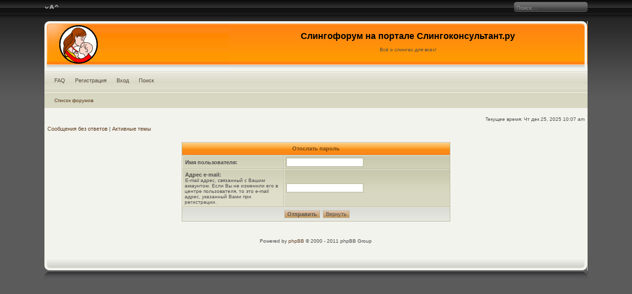

--- FILE ---
content_type: text/html; charset=UTF-8
request_url: http://forum.slingokonsultant.ru/ucp.php?mode=sendpassword&sid=b9608c7368ef20555379468a04b7f7b4
body_size: 4327
content:
<!DOCTYPE html PUBLIC "-//W3C//DTD XHTML 1.0 Transitional//EN" "http://www.w3.org/TR/xhtml1/DTD/xhtml1-transitional.dtd">
<html xmlns="http://www.w3.org/1999/xhtml" dir="ltr" lang="ru-ru" xml:lang="ru-ru">
<head>

<meta http-equiv="content-type" content="text/html; charset=UTF-8" />
<meta http-equiv="content-language" content="ru-ru" />
<meta http-equiv="content-style-type" content="text/css" />
<meta http-equiv="imagetoolbar" content="no" />
<meta name="resource-type" content="document" />
<meta name="distribution" content="global" />
<meta name="copyright" content="2000, 2002, 2005, 2007 phpBB Group" />
<meta name="keywords" content="" />
<meta name="description" content="Консультации по слингам онлайн, форум для всех мам! Естественное родительство, грудное вскармливание, слинги, уход за ребенком." />
<!--<meta http-equiv="Cache-Control" content="no-cache">-->
<meta http-equiv="X-UA-Compatible" content="IE=EmulateIE7" />

<title>Слингофорум на портале Слингоконсультант.ру &bull; Центр пользователя &bull; Отослать пароль</title>
<link rel="alternate" type="application/atom+xml" title="Канал - Слингофорум на портале Слингоконсультант.ру" href="http://forum.slingokonsultant.ru/feed.php" /><link rel="alternate" type="application/atom+xml" title="Канал - Новости" href="http://forum.slingokonsultant.ru/feed.php?mode=news" /><link rel="alternate" type="application/atom+xml" title="Канал - Новые темы" href="http://forum.slingokonsultant.ru/feed.php?mode=topics" /><link rel="alternate" type="application/atom+xml" title="Канал - Активные темы" href="http://forum.slingokonsultant.ru/feed.php?mode=topics_active" />
<script type="text/javascript">
// <![CDATA[

var jump_page = 'Введите номер страницы, на которую Вы хотели бы перейти:';
var on_page = '';
var per_page = '';
var base_url = '';
var style_cookie = 'phpBBstyle';
var style_cookie_settings = '; path=/';
var onload_functions = new Array();
var onunload_functions = new Array();



function popup(url, width, height, name)
{
	if (!name)
	{
		name = '_popup';
	}

	window.open(url.replace(/&amp;/g, '&'), name, 'height=' + height + ',resizable=yes,scrollbars=yes,width=' + width);
	return false;
}

function jumpto()
{
	var page = prompt('Введите номер страницы, на которую Вы хотели бы перейти:', '');
	var per_page = '';
	var base_url = '';

	if (page !== null && !isNaN(page) && page == Math.floor(page) && page > 0)
	{
		if (base_url.indexOf('?') == -1)
		{
			document.location.href = base_url + '?start=' + ((page - 1) * per_page);
		}
		else
		{
			document.location.href = base_url.replace(/&amp;/g, '&') + '&start=' + ((page - 1) * per_page);
		}
	}
}

/**
* Find a member
*/
function find_username(url)
{
	popup(url, 760, 570, '_usersearch');
	return false;
}

/**
* Mark/unmark checklist
* id = ID of parent container, name = name prefix, state = state [true/false]
*/
function marklist(id, name, state)
{
	var parent = document.getElementById(id);
	if (!parent)
	{
		eval('parent = document.' + id);
	}

	if (!parent)
	{
		return;
	}

	var rb = parent.getElementsByTagName('input');
	
	for (var r = 0; r < rb.length; r++)
	{
		if (rb[r].name.substr(0, name.length) == name)
		{
			rb[r].checked = state;
		}
	}
}



	/**
	* New function for handling multiple calls to window.onload and window.unload by pentapenguin
	*/
	window.onload = function()
	{
		for (var i = 0; i < onload_functions.length; i++)
		{
			eval(onload_functions[i]);
		}
	}

	window.onunload = function()
	{
		for (var i = 0; i < onunload_functions.length; i++)
		{
			eval(onunload_functions[i]);
		}
	}

// ]]>
</script>
<script type="text/javascript" src="./styles/610nm/template/styleswitcher.js"></script>
<link rel="stylesheet" href="./style.php?id=4&amp;lang=ru&amp;sid=4105ec1fa99a2720068a1010bc81cc54" type="text/css" />
<link href="./styles/610nm/theme/normal.css" rel="stylesheet" type="text/css" title="A" />
<link href="./styles/610nm/theme/medium.css" rel="alternate stylesheet" type="text/css" title="A+" />
<link href="./styles/610nm/theme/large.css" rel="alternate stylesheet" type="text/css" title="A++" />
</head>
<body id="phpbb" class="section-ucp ltr">

<div id="wrap">
<a id="top" name="top" accesskey="t"></a>

<a href="#" onclick="fontsizeup(); return false;" onkeypress="fontsizeup(); return false;" class="fontsize" title="Изменить размер шрифта">Изменить размер шрифта</a>
<div id="topnav">
	
	<div id="search-box">
		<form action="./search.php?sid=4105ec1fa99a2720068a1010bc81cc54" method="post" id="search">
		<fieldset>
			<input name="keywords" id="keywords" type="text" title="Ключевые слова" class="inputbox search" value="Поиск…" onclick="if(this.value=='Поиск…')this.value='';" onblur="if(this.value=='')this.value='Поиск…';" />
			<input type="hidden" name="sid" value="4105ec1fa99a2720068a1010bc81cc54" />

		</fieldset>
		</form>
	</div>
	
</div>
	
<div class="b"><div class="bl"><div class="br">

	<div id="header_container">
		<div id="header_bg">
			<div id="header_bg2">
				<div style="float: left;"><a href="http://www.slingokonsultant.ru/" title="На Слингоконсультант.ру" id="logo"><img src="./styles/610nm/imageset/site_logo.gif" width="353" height="102" alt="" title="" /></a></div><div style="text-align: center;"><h1 style="padding-top: 20px;">Слингофорум на портале Слингоконсультант.ру</h1><br />Всё о слингах для всех!</div>
			</div>
		</div>
	</div>

	<div id="wrapheader" style="clear: both;">

		<div id="navcontainer">

			<ul id="navlist">
			
			<li><a href="./faq.php?sid=4105ec1fa99a2720068a1010bc81cc54" title="Часто задаваемые вопросы">FAQ</a></li>
			<li><a href="./ucp.php?mode=register&amp;sid=4105ec1fa99a2720068a1010bc81cc54">Регистрация</a></li>
			<li><a href="./ucp.php?mode=login&amp;sid=4105ec1fa99a2720068a1010bc81cc54" title="Вход" accesskey="l">Вход</a></li><li><a href="./search.php?sid=4105ec1fa99a2720068a1010bc81cc54" title="Параметры расширенного поиска">Поиск</a></li>
			</ul>
		</div>
		
		<div class="navbar">
			<ul class="linklist">
				
				<li class="icon-home"><a href="./index.php?sid=4105ec1fa99a2720068a1010bc81cc54" accesskey="h">Список форумов</a> </li>
				<li style="clear:both;"></li>
			</ul>
		</div>

		<div id="datebar">
			<table width="100%" cellspacing="0">
			<tr>
				<td class="gensmall"></td>
				<td class="gensmall" align="right">Текущее время: Чт дек 25, 2025 10:07 am<br /></td>
			</tr>
			</table>
		</div>

	</div>

	<div id="wrapcentre">

	
	<p class="searchbar">
		
		<span><a href="./search.php?search_id=unanswered&amp;sid=4105ec1fa99a2720068a1010bc81cc54">Сообщения без ответов</a> | <a href="./search.php?search_id=active_topics&amp;sid=4105ec1fa99a2720068a1010bc81cc54">Активные темы</a></span>
	</p>
	
	<br clear="all" />
<div style="margin-top:10px;"></div>

<div align="center">

<form action="./ucp.php?mode=sendpassword&amp;sid=4105ec1fa99a2720068a1010bc81cc54" method="post">

<table class="tablebg" width="50%" cellspacing="1" cellpadding="4" border="0">
<tr> 
	<th colspan="2">Отослать пароль</th>
</tr>
<tr> 
	<td class="row1" width="38%"><b class="genmed">Имя пользователя: </b></td>
	<td class="row2"><input type="text" class="post" name="username" size="25" value="" /></td>
</tr>
<tr> 
	<td class="row1"><b class="genmed">Адрес e-mail: </b><br /><span class="gensmall">E-mail адрес, связанный с Вашим аккаунтом. Если Вы не изменили его в центре пользователя, то это e-mail адрес, указанный Вами при регистрации.</span></td>
	<td class="row2"><input type="text" class="post" name="email" size="25" maxlength="100" value="" /></td>
</tr>
<tr> 
	<td class="cat" colspan="2" align="center"><input type="submit" name="submit" value="Отправить" class="btnmain" />&nbsp;&nbsp;<input type="reset" value="Вернуть" name="reset" class="btnlite" /></td>
</tr>
</table>

</form>

</div>



</div>

<!--
	We request you retain the full copyright notice below including the link to www.phpbb.com.
	This not only gives respect to the large amount of time given freely by the developers
	but also helps build interest, traffic and use of phpBB3. If you (honestly) cannot retain
	the full copyright we ask you at least leave in place the "Powered by phpBB" line, with
	"phpBB" linked to www.phpbb.com. If you refuse to include even this then support on our
	forums may be affected.

	The phpBB Group : 2006
//-->

<div id="wrapfooter">
	<span class="gensmall">
	
	</span>
	<br><br>
	
	<span class="copyright">Powered by <a href="http://www.phpbb.com/">phpBB</a> &copy; 2000 - 2011 phpBB Group<br />

	<br>
<!--LiveInternet counter--><script type="text/javascript"><!--
document.write("<a href='//www.liveinternet.ru/click' "+
"target=_blank><img src='//counter.yadro.ru/hit?t26.9;r"+
escape(document.referrer)+((typeof(screen)=="undefined")?"":
";s"+screen.width+"*"+screen.height+"*"+(screen.colorDepth?
screen.colorDepth:screen.pixelDepth))+";u"+escape(document.URL)+
";"+Math.random()+
"' alt='' title='LiveInternet: �������� ����� ����������� ��"+
" �������' "+
"border='0' width='88' height='15'><\/a>")
//--></script><!--/LiveInternet-->

<!-- Yandex.Metrika counter -->
<script type="text/javascript">
    (function (d, w, c) {
        (w[c] = w[c] || []).push(function() {
            try {
                w.yaCounter37833525 = new Ya.Metrika({
                    id:37833525,
                    clickmap:true,
                    trackLinks:true,
                    accurateTrackBounce:true
                });
            } catch(e) { }
        });

        var n = d.getElementsByTagName("script")[0],
            s = d.createElement("script"),
            f = function () { n.parentNode.insertBefore(s, n); };
        s.type = "text/javascript";
        s.async = true;
        s.src = "https://mc.yandex.ru/metrika/watch.js";

        if (w.opera == "[object Opera]") {
            d.addEventListener("DOMContentLoaded", f, false);
        } else { f(); }
    })(document, window, "yandex_metrika_callbacks");
</script>
<noscript><div><img src="https://mc.yandex.ru/watch/37833525" style="position:absolute; left:-9999px;" alt="" /></div></noscript>
<!-- /Yandex.Metrika counter -->	
	<br>

	</span>
</div>

</div></div></div>
</div>

</body>
</html>



--- FILE ---
content_type: text/css; charset=UTF-8
request_url: http://forum.slingokonsultant.ru/style.php?id=4&lang=ru&sid=4105ec1fa99a2720068a1010bc81cc54
body_size: 3259
content:
/*  phpBB 3.0 Style Sheet
    --------------------------------------------------------------
	Style name:		610nm
	Author:		Daniel St. Jules ( http://www.gamexe.net/ )
    --------------------------------------------------------------
*/

/* Layout
 ------------ */
* {
	/* Reset browsers default margin, padding and font sizes */
	margin: 0;
	padding: 0;
}

.right { float: right; }

body {
	font-family: Verdana, Helvetica, Arial, sans-serif;
	color: #4B4B4B;
	background: #5B5B5B url("./styles/610nm/theme/images/bg.gif") top repeat-x;
	font-size: 10px;
}

#topnav {
	height: 39px;
	padding-top: 4px;
}

#wrap {
	margin: 0 auto;
	width: 86%;
	min-width: 740px;
	position: relative;
}


#wrapcentre {
	padding: 6px;
}

#wrapfooter {
	padding: 6px;
	text-align: center;
	clear: both;
}

#findbar {
	width: 100%;
	margin: 0;
	padding: 0;
	border: 0;
}

.forumrules {
	background-color: #F9CC79;
	border-width: 1px;
	border-style: solid;
	border-color: #BB9860;
	padding: 4px;
	font-weight: normal;
	font-size: 1.1em;
	font-family: "Lucida Grande", Verdana, Arial, Helvetica, sans-serif;
}

.forumrules h3 {
	color: red;
}

.clear { clear: both; }

/* Navigation
 --------------------- */

#navcontainer {
	width: 100%;
	padding-bottom: 1px;
	background: url("./styles/610nm/theme/images/nav.gif") top repeat-x;
}

#navcontainer ul { padding: 0; }
#navcontainer ul li { display: inline; }

#navcontainer ul {
	margin: 0;
	height: 42px;
	padding: 0 10px 0 10px;
	font-size: 1.1em;
}

#navcontainer ul li a {
	padding: 12px 10px 0 10px;
	height: 30px;
	color: #53473F;
	text-decoration: none;
	float: left;
}

#navlist li a:hover, #navlist li a:active {
	text-decoration: none;
	text-align: left;
	background: url("./styles/610nm/theme/images/nav_hover.gif") top repeat-x;
}

/* Search box
 --------------------- */
#search-box {
	color: #FFFFFF;
	display: block;
	float: right;
	text-align: right;
	white-space: nowrap; /* For Opera */
	border: 0;
}

#search-box input {
	border: 0;
	width: 139px;
	height: 17px;
	padding: 3px 5px 0 5px;
	background: url("./styles/610nm/theme/images/search.gif") top no-repeat;
	color: #929292;
	border: 0;
}

#search-box fieldset {
	border: 0;
	background: none;
}

#search-box input:hover, #search-box input:focus {
	color: #BBBBBB;
	background: url("./styles/610nm/theme/images/search.gif") no-repeat;
	background-position: 0 -20px;
}

/* Round cornered boxes and backgrounds
 --------------------------------------------------------- */

#header_bg {
	height: 102px;
	background: url("./styles/610nm/theme/images/header_right.gif") top right no-repeat;
}

#header_bg2 {
	height: 102px;
	background: url("./styles/610nm/theme/images/header_left.gif") top left no-repeat;
	
}

#header_container { 
	background: url("./styles/610nm/theme/images/header_bg.gif") top repeat-x;
	display: block;
	width: 100%;
}

#logo {
	display: block;
	width: 100%;
}

#logo img {
	margin-left: 20px;
}

.b { 
	background: #F3F3EE url("./styles/610nm/theme/images/footer_bg.gif") bottom repeat-x;
}

.bl { 
	background: url("./styles/610nm/theme/images/footer_left.gif") bottom left no-repeat;
}

.br { 
	background: url("./styles/610nm/theme/images/footer_right.gif") bottom right no-repeat;
	padding-bottom: 55px;
}

.navbar {
	background-color: #D7D7C2;
	padding: 10px 20px 10px 5px;
	margin-bottom: 15px;
	display: block;
}

ul.linklist li {
	list-style-type: none;
}

/*  Text
 --------------------- */
h1 {
	color: black;
	font-family: "Lucida Grande", "Trebuchet MS", Verdana, sans-serif;
	font-weight: bold;
	font-size: 1.8em;
	text-decoration: none;
}

h2 {
	font-family: Arial, Helvetica, sans-serif;
	font-weight: bold;
	font-size: 1.5em;
	text-decoration: none;
	line-height: 120%;
}

h3 {
	font-size: 1.3em;
	font-weight: bold;
	font-family: Arial, Helvetica, sans-serif;
	line-height: 120%;
}

h4 {
	margin: 0;
	font-size: 1.1em;
	font-weight: bold;
}

p {
	font-size: 1.1em;
}

p.moderators {
	margin: 0;
	float: left;
	color: black;
	font-weight: bold;
}

.rtl p.moderators {
	float: right;
}

p.linkmcp {
	margin: 0;
	float: right;
	white-space: nowrap;
}

.rtl p.linkmcp {
	float: left;
}

p.breadcrumbs {
	margin: 0;
	float: left;
	color: black;
	font-weight: bold;
	white-space: normal;
	font-size: 1em;
}

.rtl p.breadcrumbs {
	float: right;
}

p.datetime {
	margin: 0;
	float: right;
	white-space: nowrap;
	font-size: 1em;
}

.rtl p.datetime {
	float: left;
}

p.searchbar {
	white-space: nowrap;
} 

p.searchbarreg {
	margin: 0;
	float: right;
	white-space: nowrap;
}

.rtl p.searchbarreg {
	float: left;
}

p.forumdesc {
	padding-bottom: 4px;
}

p.topicauthor {
	margin: 1px 0;
}

p.topicdetails {
	margin: 1px 0;
}

.postreported, .postreported a:visited, .postreported a:hover, .postreported a:link, .postreported a:active {
	margin: 1px 0;
	color: red;
	font-weight:bold;
}

.postapprove, .postapprove a:visited, .postapprove a:hover, .postapprove a:link, .postapprove a:active {
	color: green;
	font-weight:bold;
}

.postapprove img, .postreported img {
	vertical-align: bottom;
	padding-top: 5px;
}

.postauthor {
	color: #000000;
}

.postdetails {
	color: #000000;
}

.postbody {
	font-size: 1.3em;
	line-height: 1.4em;
	font-family: "Lucida Grande", "Trebuchet MS", Helvetica, Arial, sans-serif;
}

.postbody li, ol, ul {
	margin: 0 0 0 1.5em;
}

.rtl .postbody li, .rtl ol, .rtl ul {
	margin: 0 1.5em 0 0;
}

.posthilit {
	background-color: yellow;
}

.nav {
	margin: 0;
	color: black;
	font-weight: bold;
}

.pagination {
	padding: 4px;
	color: black;
	font-size: 1em;
	font-weight: bold;
}

.cattitle {

}

.gen {
	margin: 1px 1px;
	font-size: 1.2em;
}

.genmed {
	margin: 1px 1px;
	font-size: 1.1em;
}

.gensmall {
	margin: 1px 1px;
	font-size: 1em;
}

.copyright {
	color: #444;
	font-weight: normal;
	font-family: "Lucida Grande", Verdana, Arial, Helvetica, sans-serif;
}

.titles {
	font-family: "Lucida Grande", Helvetica, Arial, sans-serif;
	font-weight: bold;
	font-size: 1.3em;
	text-decoration: none;
}

.error {
	color: red;
}


/* Tables
 ------------ */
th {
	color: #75471A;
	font-size: 1.1em;
	font-weight: bold;
	background: url('./styles/610nm/theme/images/cellpic3.gif') top repeat-x;
	white-space: nowrap;
	padding: 0 5px;
	height: 25px;
	text-align: center;
}

td {
	padding: 2px;
}
td.profile {
	padding: 4px;
}

.tablebg {
	background-color: #B8B89B;
}

.catdiv {
	height: 28px;
	margin: 0;
	padding: 0;
	border: 0;
	background: white url('./styles/610nm/theme/images/cellpic2.jpg') repeat-y scroll top left;
}
.rtl .catdiv {
	background: white url('./styles/610nm/theme/images/cellpic2_rtl.jpg') repeat-y scroll top right;
}

.cat {
	height: 28px;
	margin: 0;
	padding: 0;
	border: 0;
	background: #E8E8E3 url('./styles/610nm/theme/images/cellpic1.gif') repeat-x;
	text-indent: 4px;
}

.row1 {
	background: #DEDECA url('./styles/610nm/theme/images/row1.gif') repeat-x;
	padding: 4px;
	border-top: 1px #EEEEE2 solid;
	border-left: 1px #F4F4EB solid;
}

.row2 {
	background: #D8D8C2 url('./styles/610nm/theme/images/row2.gif') repeat-x;
	padding: 4px;
	border-top: 1px #EEEEE2 solid;
	border-left: 1px #F4F4EB solid;
}

.row3 {
	background: #DEDECA url('./styles/610nm/theme/images/row1.gif') repeat-x;
	padding: 4px;
	border-top: 1px #EEEEE2 solid;
	border-left: 1px #F4F4EB solid;
}

.spacer {
	background: #E0E0E0 url('./styles/610nm/theme/images/space.gif') repeat-x;
}

hr {
	height: 1px;
	border-width: 0;
	background-color: #D1D7DC;
	color: #D1D7DC;
}

.legend {
	text-align:center;
	margin: 0 auto;
}

/* Links
 ------------ */
 
/* Links adjustment to correctly display an order of rtl/ltr mixed content */
.rtl a {
	direction: rtl;
	unicode-bidi: embed;
}
 
a:link	{ color: #5B3818; text-decoration: none; }
a:visited	{ color: #5B3818; text-decoration: none; }
a:hover	{ color: #8C651A; text-decoration: underline; }
a:active	{ color: #8C651A; text-decoration: none; }

a.forumlink {
	font-weight: bold;
	font-family: "Lucida Grande", Helvetica, Arial, sans-serif;
	font-size: 1.2em;
}

a.topictitle, a.topictitle:visited {
	margin: 1px 0;
	font-family: "Lucida Grande", Helvetica, Arial, sans-serif;
	font-weight: bold;
	font-size: 1.2em;
}

th a,
th a:visited {
	color: #75471A !important;
	text-decoration: none;
}

th a:hover {
	text-decoration: none;
}


/* Form Elements
 ------------ */
form {
	margin: 0;
	padding: 0;
	border: 0;
}

input {
	color: #3D3D3F;
	font-family: "Lucida Grande", Verdana, Helvetica, sans-serif;
	font-size: 1.1em;
	font-weight: normal;
	padding: 2px;
	border: 1px solid #B2B296;
	background-color: #F2F2F2;
	vertical-align: middle;
}

input:hover, input:focus, select:hover, select:focus {
	border: 1px solid #78786E;
	background-color: #FFF;
}

textarea {
	background: #EEEEEE url("./styles/610nm/theme/images/textarea.gif") top repeat-x;
	color: #333333;
	font-family: "Lucida Grande", Verdana, Helvetica, Arial, sans-serif;
	font-size: 1.3em; 
	line-height: 1.4em;
	font-weight: normal;
	border: 1px solid #B2B296;
	padding: 2px;
	vertical-align: middle;
}

textarea:hover, textarea:focus {
	border: 1px solid #78786E;
}

select {
	color: #333333;
	background-color: #FAFAFA;
	font-family: "Lucida Grande", Verdana, Helvetica, sans-serif;
	font-size: 1.1em;
	font-weight: normal;
	border: 1px solid #B2B296;
	padding: 1px;
	vertical-align: middle;
}

option {
	padding: 0 1em 0 0;
}

option.disabled-option {
	color: graytext;
}

.rtl option {
	padding: 0 0 0 1em;
}

input.radio {
	border: none;
	background-color: transparent;
	vertical-align: middle;
}

.post {
	background-color: white;
	border-style: solid;
	border-width: 1px;
}

.btnbbcode {
	color: #000000;
	font-weight: normal;
	font-size: 1.1em;
	font-family: "Lucida Grande", Verdana, Helvetica, sans-serif;
}

.btnmain {
	font-weight: bold;
	cursor: pointer;
	padding: 1px 5px;
	font-size: 1.1em;
}

.btnlite {
	font-weight: normal;
	cursor: pointer;
	padding: 1px 5px;
	font-size: 1.1em;
}

.btnfile {
	font-weight: normal;
	padding: 1px 5px;
	font-size: 1.1em;
}

.btnmain, .btnlite, .btnfile {
	background: url("./styles/610nm/theme/images/submit.gif") top repeat-x;
	color: #575757;
}

.btnmain:hover, .btnmain:focus, .btnlite:hover, .btnlite:focus, .btnfile:hover, .btnfile:focus {
	background-position: 0 -40px;
	border: 1px #93937B solid;
	color: #363636;
}

.btnbbcode {
	background: url("./styles/610nm/theme/images/bbcode.gif") top repeat-x;
	color: #575757;
}

.btnbbcode:hover, .btnbbcode:focus {
	background-position: 0 -40px;
	border: 1px #9B8A72 solid;
	color: #363636;
}

.helpline, .helpline:hover, .helpline:focus  {
	background: transparent;
	border-style: none;
}


/* BBCode
 ------------ */
.quotetitle, .attachtitle {
	margin: 10px 5px 0 5px;
	padding: 4px;
	border-width: 1px 1px 0 1px;
	border-style: solid;
	border-color: #ABAB9C;
	color: #333333;
	font-size: 0.85em;
	font-weight: bold;
	background: #EEEEEE url("./styles/610nm/theme/images/cellpic1.gif") top repeat-x;
}

.quotetitle .quotetitle {
	font-size: 1em;
}

.quotecontent, .attachcontent {
	margin: 0 5px 10px 5px;
	padding: 5px;
	border-color: #A9B8C2;
	border-width: 0 1px 1px 1px;
	border-style: solid;
	font-weight: normal;
	font-size: 1em;
	line-height: 1.4em;
	font-family: "Lucida Grande", "Trebuchet MS", Helvetica, Arial, sans-serif;
	background: #EEEEEE url("./styles/610nm/theme/images/textarea.gif") top repeat-x;
	color: #4B5C77;
}

.attachcontent {
	font-size: 0.85em;
}

.codetitle {
	margin: 10px 5px 0 5px;
	padding: 2px 4px;
	border-width: 1px 1px 0 1px;
	border-style: solid;
	color: #333333;
	font-family: "Lucida Grande", Verdana, Helvetica, Arial, sans-serif;
	font-size: 0.8em;
	border-color: #ABAB9C;
	background: #EEEEEE url("./styles/610nm/theme/images/cellpic1.gif") top repeat-x;
}

.codecontent {
	direction: ltr;
	margin: 0 5px 10px 5px;
	padding: 5px;
	border-color: #A9B8C2;
	border-width: 0 1px 1px 1px;
	border-style: solid;
	font-weight: normal;
	color: #006600;
	font-size: 0.85em;
	font-family: Monaco, 'Courier New', monospace;
	background: #EEEEEE url("./styles/610nm/theme/images/textarea.gif") top repeat-x;
}

.syntaxbg {
	color: #FFFFFF;
}

.syntaxcomment {
	color: #FF8000;
}

.syntaxdefault {
	color: #0000BB;
}

.syntaxhtml {
	color: #000000;
}

.syntaxkeyword {
	color: #007700;
}

.syntaxstring {
	color: #DD0000;
}


/* Private messages
 ------------------ */
.pm_marked_colour {
	background-color: #000000;
}

.pm_replied_colour {
	background-color: #A9B8C2;
}

.pm_friend_colour {
	background-color: #007700;
}

.pm_foe_colour {
	background-color: #DD0000;
}

/* Buttons
 --------------- */

a.fontsize {
	display: block;
	overflow: hidden;
	height: 18px;
	text-indent: -5000px;
	text-align: left;
	background-repeat: no-repeat;
	background-image: url("./styles/610nm/theme/images/icon_fontsize.gif");
	background-position: 0 -1px;
	width: 29px;
	position: absolute;
	top: 6px;
	left: 0px;
}

a.fontsize:hover {
	background-position: 0 -20px;
	text-decoration: none;
}

.reply-icon	{ 
	float: left; display: block; width: 96px; height: 25px;
	background: url("./styles/610nm/imageset/ru/button_topic_reply.gif") 0 0 no-repeat;
	margin-right: 10px;
}
.post-icon	{ 
	float: left; display: block; width: 96px; height: 25px;
	background: url("./styles/610nm/imageset/ru/button_topic_new.gif") 0 0 no-repeat;
	margin-right: 10px;
}
.locked-icon { 
	float: left; display: block; width: 96px; height: 25px;
	background: url("./styles/610nm/imageset/ru/button_topic_locked.gif") 0 0 no-repeat;
	margin-right: 10px;
}
.newpm-icon { 
	float: left; display: block; width: 96px; height: 25px;
	background: url("./styles/610nm/imageset/ru/button_pm_new.gif") 0 0 no-repeat;
	margin-right: 10px;
}

.reply-icon span, .post-icon span, .locked-icon span, .newpm-icon span {
	display: none; text-indent: -5000px;
}

.reply-icon:hover, .post-icon:hover, .locked-icon:hover, .newpm-icon:hover {
	background-position: 0 -25px;
}

/* Misc
 ------------ */
img {
	border: none;
}

.sep {
	color: black;
	background-color: #FFA34F;
}

table.colortable td {
	padding: 0;
}

pre {
	font-size: 1.1em;
	font-family: Monaco, 'Courier New', monospace;
}

.nowrap {
	white-space: nowrap;
}

.username-coloured {
	font-weight: bold;
}

.simple {
    background-color: #FFFFFF;
}

#datebar { padding: 0 4px; }
